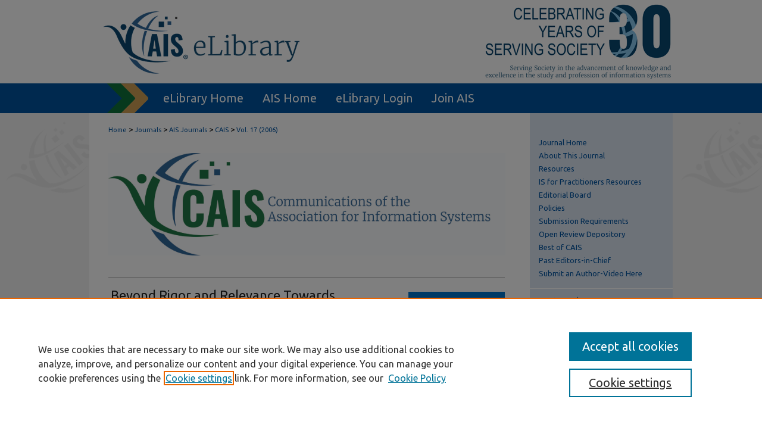

--- FILE ---
content_type: text/html; charset=UTF-8
request_url: https://aisel.aisnet.org/cais/vol17/iss1/16/
body_size: 9211
content:

<!DOCTYPE html>
<html lang="en">
<head><!-- inj yui3-seed: --><script type='text/javascript' src='//cdnjs.cloudflare.com/ajax/libs/yui/3.6.0/yui/yui-min.js'></script><script type='text/javascript' src='//ajax.googleapis.com/ajax/libs/jquery/1.10.2/jquery.min.js'></script><!-- Adobe Analytics --><script type='text/javascript' src='https://assets.adobedtm.com/4a848ae9611a/d0e96722185b/launch-d525bb0064d8.min.js'></script><script type='text/javascript' src=/assets/nr_browser_production.js></script>

<!-- def.1 -->
<meta charset="utf-8">
<meta name="viewport" content="width=device-width">
<title>
"Beyond Rigor and Relevance Towards Responsibility and Reverberation: " by Kevin C. Desouza, Omar A. El Sawy et al.
</title>
 

<!-- FILE article_meta-tags.inc --><!-- FILE: /srv/sequoia/main/data/assets/site/article_meta-tags.inc -->
<meta itemprop="name" content="Beyond Rigor and Relevance Towards Responsibility and Reverberation:  Information Systems Research That Really Matters">
<meta property="og:title" content="Beyond Rigor and Relevance Towards Responsibility and Reverberation:  Information Systems Research That Really Matters">
<meta name="twitter:title" content="Beyond Rigor and Relevance Towards Responsibility and Reverberation:  Information Systems Research That Really Matters">
<meta property="article:author" content="Kevin C. Desouza">
<meta name="author" content="Kevin C. Desouza">
<meta property="article:author" content="Omar A. El Sawy">
<meta name="author" content="Omar A. El Sawy">
<meta property="article:author" content="Robert D. Galliers">
<meta name="author" content="Robert D. Galliers">
<meta property="article:author" content="Claudia Loebbecke">
<meta name="author" content="Claudia Loebbecke">
<meta property="article:author" content="Richard T. Watson">
<meta name="author" content="Richard T. Watson">
<meta name="robots" content="noodp, noydir">
<meta name="description" content="This paper is an outcome of a panel discussion that was held during the 2005 International Conference on Information Systems (ICIS). The panel, titled, &quot;IS Research that Really Matters: Beyond the IS Rigor - Relevance Debate,&quot; was organized to foster a discussion on conducting IS research that is significant, in terms of impact, and responsible to the needs of stakeholders. To this end, panel members were asked to push the debate on IS research beyond the traditional arguments of rigor and relevance in research towards IS research that reverberates and is responsible. In doing so, the panel members shared their views on the definition of significant research, who are the stakeholders of IS research and what are their needs, and how do we move the field ahead.">
<meta itemprop="description" content="This paper is an outcome of a panel discussion that was held during the 2005 International Conference on Information Systems (ICIS). The panel, titled, &quot;IS Research that Really Matters: Beyond the IS Rigor - Relevance Debate,&quot; was organized to foster a discussion on conducting IS research that is significant, in terms of impact, and responsible to the needs of stakeholders. To this end, panel members were asked to push the debate on IS research beyond the traditional arguments of rigor and relevance in research towards IS research that reverberates and is responsible. In doing so, the panel members shared their views on the definition of significant research, who are the stakeholders of IS research and what are their needs, and how do we move the field ahead.">
<meta name="twitter:description" content="This paper is an outcome of a panel discussion that was held during the 2005 International Conference on Information Systems (ICIS). The panel, titled, &quot;IS Research that Really Matters: Beyond the IS Rigor - Relevance Debate,&quot; was organized to foster a discussion on conducting IS research that is significant, in terms of impact, and responsible to the needs of stakeholders. To this end, panel members were asked to push the debate on IS research beyond the traditional arguments of rigor and relevance in research towards IS research that reverberates and is responsible. In doing so, the panel members shared their views on the definition of significant research, who are the stakeholders of IS research and what are their needs, and how do we move the field ahead.">
<meta property="og:description" content="This paper is an outcome of a panel discussion that was held during the 2005 International Conference on Information Systems (ICIS). The panel, titled, &quot;IS Research that Really Matters: Beyond the IS Rigor - Relevance Debate,&quot; was organized to foster a discussion on conducting IS research that is significant, in terms of impact, and responsible to the needs of stakeholders. To this end, panel members were asked to push the debate on IS research beyond the traditional arguments of rigor and relevance in research towards IS research that reverberates and is responsible. In doing so, the panel members shared their views on the definition of significant research, who are the stakeholders of IS research and what are their needs, and how do we move the field ahead.">
<meta name="bepress_citation_journal_title" content="Communications of the Association for Information Systems">
<meta name="bepress_citation_firstpage" content="16">
<meta name="bepress_citation_author" content="Desouza, Kevin C.">
<meta name="bepress_citation_author_institution" content="University of Washington">
<meta name="bepress_citation_author" content="El Sawy, Omar A.">
<meta name="bepress_citation_author_institution" content="University of Southern California">
<meta name="bepress_citation_author" content="Galliers, Robert D.">
<meta name="bepress_citation_author_institution" content="Bentley College and London School of Economics">
<meta name="bepress_citation_author" content="Loebbecke, Claudia">
<meta name="bepress_citation_author_institution" content="University of Cologne">
<meta name="bepress_citation_author" content="Watson, Richard T.">
<meta name="bepress_citation_author_institution" content="Terry College of Business, University of Georgia">
<meta name="bepress_citation_title" content="Beyond Rigor and Relevance Towards Responsibility and Reverberation:  Information Systems Research That Really Matters">
<meta name="bepress_citation_date" content="2006">
<meta name="bepress_citation_volume" content="17">
<meta name="bepress_citation_issue" content="1">
<!-- FILE: /srv/sequoia/main/data/assets/site/ir_download_link.inc -->
<!-- FILE: /srv/sequoia/main/data/assets/site/article_meta-tags.inc (cont) -->
<meta name="bepress_citation_pdf_url" content="https://aisel.aisnet.org/cgi/viewcontent.cgi?article=2981&amp;context=cais">
<meta name="bepress_citation_abstract_html_url" content="https://aisel.aisnet.org/cais/vol17/iss1/16">
<meta name="bepress_citation_doi" content="10.17705/1CAIS.01716">
<meta name="bepress_citation_issn" content="1529-3181">
<meta name="bepress_citation_online_date" content="2008/9/20">
<meta name="viewport" content="width=device-width">
<!-- Additional Twitter data -->
<meta name="twitter:card" content="summary">
<!-- Additional Open Graph data -->
<meta property="og:type" content="article">
<meta property="og:url" content="https://aisel.aisnet.org/cais/vol17/iss1/16">
<meta property="og:site_name" content="AIS Electronic Library (AISeL)">




<!-- FILE: article_meta-tags.inc (cont) -->
<meta name="bepress_is_article_cover_page" content="1">


<!-- sh.1 -->
<link rel="stylesheet" href="/cais/ir-journal-style.css" type="text/css" media="screen">
<link rel="alternate" type="application/rss+xml" title="The Communications of the Association for Information Systems Newsfeed" href="/cais/recent.rss">
<link rel="shortcut icon" href="/favicon.ico" type="image/x-icon">
<link type="text/css" rel="stylesheet" href="/assets/floatbox/floatbox.css">
<link rel="stylesheet" href="/ir-print.css" type="text/css" media="print">
<!--[if IE]>
<link rel="stylesheet" href="/ir-ie.css" type="text/css" media="screen">
<![endif]-->

<!-- JS -->
<script type="text/javascript" src="/assets/jsUtilities.js"></script>
<script type="text/javascript" src="/assets/footnoteLinks.js"></script>

<!-- end sh.1 -->




<script type="text/javascript">var pageData = {"page":{"environment":"prod","productName":"bpdg","language":"en","name":"ir_journal:volume:issue:article","businessUnit":"els:rp:st"},"visitor":{}};</script>

</head>
<body >
<!-- FILE /srv/sequoia/main/data/assets/site/ir_journal/header.pregen -->
	<!-- FILE: /srv/sequoia/main/data/assets/site/ir_journal/header_inherit.inc --><div id="cais">
	
    		<!-- FILE: /srv/sequoia/main/data/aisel.aisnet.org/assets/header.pregen --><!-- FILE: /srv/sequoia/main/data/assets/site/mobile_nav.inc --><!--[if !IE]>-->
<script src="/assets/scripts/dc-mobile/dc-responsive-nav.js"></script>

<header id="mobile-nav" class="nav-down device-fixed-height" style="visibility: hidden;">
  
  
  <nav class="nav-collapse">
    <ul>
      <li class="menu-item active device-fixed-width"><a href="https://aisel.aisnet.org" title="Home" data-scroll >Home</a></li>
      <li class="menu-item device-fixed-width"><a href="https://aisel.aisnet.org/do/search/advanced/" title="Search" data-scroll ><i class="icon-search"></i> Search</a></li>
      <li class="menu-item device-fixed-width"><a href="https://aisel.aisnet.org/communities.html" title="Browse" data-scroll >Browse All Content</a></li>
      <li class="menu-item device-fixed-width"><a href="/cgi/myaccount.cgi?context=" title="My Account" data-scroll >My Account</a></li>
      <li class="menu-item device-fixed-width"><a href="https://aisel.aisnet.org/about.html" title="About" data-scroll >About</a></li>
      <li class="menu-item device-fixed-width"><a href="https://network.bepress.com" title="Digital Commons Network" data-scroll ><img width="16" height="16" alt="DC Network" style="vertical-align:top;" src="/assets/md5images/8e240588cf8cd3a028768d4294acd7d3.png"> Digital Commons Network™</a></li>
    </ul>
  </nav>
</header>

<script src="/assets/scripts/dc-mobile/dc-mobile-nav.js"></script>
<!--<![endif]-->
<!-- FILE: /srv/sequoia/main/data/aisel.aisnet.org/assets/header.pregen (cont) -->



<div id="ais">
	<div id="container">
		<a href="#main" class="skiplink" accesskey="2" >Skip to main content</a>

					
			<div id="header" role="banner">
				<a href="https://aisel.aisnet.org" id="banner_link" title="AIS Electronic Library (AISeL)" >
					<img id="banner_image" alt="AIS Electronic Library (AISeL)" width='980' height='138' src="/assets/md5images/ac4d354af06000e62ed76ac56e644074.png">
				</a>	
				
					<a href="http://ais.site-ym.com/" id="logo_link" title="Association for Information Systems" >
						<img id="logo_image" alt="Association for Information Systems" width='362' height='140' src="/assets/md5images/6979cf156159b3483ddf6e0614ab67bb.png">
					</a>	
				
			</div>
					
			<div id="navigation">
				<!-- FILE: /srv/sequoia/main/data/aisel.aisnet.org/assets/ir_navigation.inc -->

<div id="tabs" role="navigation" aria-label="Main"><ul><li id="tabfour"><a href="https://aisel.aisnet.org" title="eLibrary Home" ><span>eLibrary Home</span></a></li><li id="tabthree"><a href="http://ais.site-ym.com/" title="AIS Home" ><span>AIS Home</span></a></li><li id="tabtwo"><a href="https://aisel.aisnet.org/cgi/myaccount.cgi?context=" title="eLibrary Login" ><span>eLibrary Login</span></a></li><li id="tabone"><a href="https://aisnet.org/page/MembershipBenefits" title="Join AIS" ><span>Join AIS</span></a></li></ul></div>

<!-- FILE: /srv/sequoia/main/data/aisel.aisnet.org/assets/header.pregen (cont) -->
			</div>
		

		<div id="wrapper">
			<div id="content">
				<div id="main" class="text" role="main">
<!-- FILE: /srv/sequoia/main/data/assets/site/ir_journal/header_inherit.inc (cont) -->
    

<!-- FILE: /srv/sequoia/main/data/assets/site/ir_journal/ir_breadcrumb.inc -->
	<ul id="pager">
		<li>&nbsp;</li>
		 
		<li>&nbsp;</li> 
		
	</ul>

<div class="crumbs" role="navigation" aria-label="Breadcrumb">
	<p>
		

		
		
		
			<a href="https://aisel.aisnet.org" class="ignore" >Home</a>
		
		
		
		
		
		
		
		
		 <span aria-hidden="true">&gt;</span> 
			<a href="https://aisel.aisnet.org/journals" class="ignore" >Journals</a>
		
		
		
		
		
		 <span aria-hidden="true">&gt;</span> 
			<a href="https://aisel.aisnet.org/ais-journals" class="ignore" >AIS Journals</a>
		
		
		
		
		
		 <span aria-hidden="true">&gt;</span> 
			<a href="https://aisel.aisnet.org/cais" class="ignore" >CAIS</a>
		
		
		
		 <span aria-hidden="true">&gt;</span> 
			<a href="https://aisel.aisnet.org/cais/vol17" class="ignore" >Vol. 17 (2006)</a>
		
		
		
		
		
		
		
		
		
		
		
	</p>
</div>

<div class="clear">&nbsp;</div>
<!-- FILE: /srv/sequoia/main/data/assets/site/ir_journal/header_inherit.inc (cont) -->




	<!-- FILE: /srv/sequoia/main/data/assets/site/ir_journal/volume/issue/ir_journal_logo.inc -->





 




	
		<a href="https://aisel.aisnet.org/cais" >
			
			
				<img alt="Communications of the Association for Information Systems" style="height:auto;width:667px;" class="ignore" width='3524' height='907' src="/assets/md5images/7ae5a9f0db7e1b11ff05eacd8344aab6.png">
			
		</a>
	
	


<!-- FILE: /srv/sequoia/main/data/assets/site/ir_journal/header_inherit.inc (cont) -->
<!-- FILE: /srv/sequoia/main/data/assets/site/ir_journal/header.pregen (cont) -->

 
<script type="text/javascript" src="/assets/floatbox/floatbox.js"></script>
<!-- FILE: /srv/sequoia/main/data/assets/site/ir_journal/article_info.inc --><!-- FILE: /srv/sequoia/main/data/assets/site/openurl.inc -->
<!-- FILE: /srv/sequoia/main/data/assets/site/ir_journal/article_info.inc (cont) -->
<!-- FILE: /srv/sequoia/main/data/assets/site/ir_download_link.inc -->
<!-- FILE: /srv/sequoia/main/data/assets/site/ir_journal/article_info.inc (cont) -->
<!-- FILE: /srv/sequoia/main/data/assets/site/ir_journal/ir_article_header.inc --><div id="sub">
<div id="alpha"><!-- FILE: /srv/sequoia/main/data/assets/site/ir_journal/article_info.inc (cont) --><div id='title' class='element'>
<h1><a href='https://aisel.aisnet.org/cgi/viewcontent.cgi?article=2981&amp;context=cais'>Beyond Rigor and Relevance Towards Responsibility and Reverberation:  Information Systems Research That Really Matters</a></h1>
</div>
<div class='clear'></div>
<div id='authors' class='element'>
<h2 class='visually-hidden'>Authors</h2>
<p class="author"><a href='https://aisel.aisnet.org/do/search/?q=%28author%3A%22Kevin%20C.%20Desouza%22%20AND%20-bp_author_id%3A%5B%2A%20TO%20%2A%5D%29%20OR%20bp_author_id%3A%28%22e3c43dd3-b6f3-4b1d-b9ec-4b144c9228aa%22%29&start=0&context=509156'><strong>Kevin C. Desouza</strong>, <em>University of Washington</em></a><a rel="nofollow" href="https://network.bepress.com/api/follow/subscribe?user=YWU4ODUxMzIzNzM5N2I1OQ%3D%3D&amp;institution=NWQ1NzUyN2I3ZmY0OTU5NQ%3D%3D&amp;format=html" data-follow-set="user:YWU4ODUxMzIzNzM5N2I1OQ== institution:NWQ1NzUyN2I3ZmY0OTU5NQ==" title="Follow Kevin C. Desouza" class="btn followable">Follow</a><br />
<a href='https://aisel.aisnet.org/do/search/?q=%28author%3A%22Omar%20A.%20El%20Sawy%22%20AND%20-bp_author_id%3A%5B%2A%20TO%20%2A%5D%29%20OR%20bp_author_id%3A%28%229554c051-2b1e-4689-a380-e984a98a63ae%22%29&start=0&context=509156'><strong>Omar A. El Sawy</strong>, <em>University of Southern California</em></a><a rel="nofollow" href="https://network.bepress.com/api/follow/subscribe?user=NzY2MmY0OGFmMzk2ZTRhYw%3D%3D&amp;institution=NWQ1NzUyN2I3ZmY0OTU5NQ%3D%3D&amp;format=html" data-follow-set="user:NzY2MmY0OGFmMzk2ZTRhYw== institution:NWQ1NzUyN2I3ZmY0OTU5NQ==" title="Follow Omar A. El Sawy" class="btn followable">Follow</a><br />
<a href='https://aisel.aisnet.org/do/search/?q=%28author%3A%22Robert%20D.%20Galliers%22%20AND%20-bp_author_id%3A%5B%2A%20TO%20%2A%5D%29%20OR%20bp_author_id%3A%28%22d7911062-4488-4ed6-a34f-008b53802a89%22%29&start=0&context=509156'><strong>Robert D. Galliers</strong>, <em>Bentley College and London School of Economics</em></a><a rel="nofollow" href="https://network.bepress.com/api/follow/subscribe?user=YzMyYzMzNzM0MzFmZmRmZA%3D%3D&amp;institution=NWQ1NzUyN2I3ZmY0OTU5NQ%3D%3D&amp;format=html" data-follow-set="user:YzMyYzMzNzM0MzFmZmRmZA== institution:NWQ1NzUyN2I3ZmY0OTU5NQ==" title="Follow Robert D. Galliers" class="btn followable">Follow</a><br />
<a href='https://aisel.aisnet.org/do/search/?q=%28author%3A%22Claudia%20Loebbecke%22%20AND%20-bp_author_id%3A%5B%2A%20TO%20%2A%5D%29%20OR%20bp_author_id%3A%28%22d5b4a70b-f51a-4093-9735-1884b5c94d41%22%29&start=0&context=509156'><strong>Claudia Loebbecke</strong>, <em>University of Cologne</em></a><a rel="nofollow" href="https://network.bepress.com/api/follow/subscribe?user=MjMyNmExYTRlNzk5MDg5Ng%3D%3D&amp;institution=NWQ1NzUyN2I3ZmY0OTU5NQ%3D%3D&amp;format=html" data-follow-set="user:MjMyNmExYTRlNzk5MDg5Ng== institution:NWQ1NzUyN2I3ZmY0OTU5NQ==" title="Follow Claudia Loebbecke" class="btn followable">Follow</a><br />
<a href='https://aisel.aisnet.org/do/search/?q=%28author%3A%22Richard%20T.%20Watson%22%20AND%20-bp_author_id%3A%5B%2A%20TO%20%2A%5D%29%20OR%20bp_author_id%3A%28%22cbd862d4-280d-4f40-bd3d-5a9cee06a8bd%22%29&start=0&context=509156'><strong>Richard T. Watson</strong>, <em>Terry College of Business, University of Georgia</em></a><a rel="nofollow" href="https://network.bepress.com/api/follow/subscribe?user=MjU4ODZmOTcxMTliZjkwNw%3D%3D&amp;institution=NWQ1NzUyN2I3ZmY0OTU5NQ%3D%3D&amp;format=html" data-follow-set="user:MjU4ODZmOTcxMTliZjkwNw== institution:NWQ1NzUyN2I3ZmY0OTU5NQ==" title="Follow Richard T. Watson" class="btn followable">Follow</a><br />
</p></div>
<div class='clear'></div>
<div id='abstract' class='element'>
<h2 class='field-heading'>Abstract</h2>
<p>This paper is an outcome of a panel discussion that was held during the 2005 International Conference on Information Systems (ICIS). The panel, titled, "IS Research that Really Matters: Beyond the IS Rigor - Relevance Debate," was organized to foster a discussion on conducting IS research that is significant, in terms of impact, and responsible to the needs of stakeholders. To this end, panel members were asked to push the debate on IS research beyond the traditional arguments of rigor and relevance in research towards IS research that reverberates and is responsible. In doing so, the panel members shared their views on the definition of significant research, who are the stakeholders of IS research and what are their needs, and how do we move the field ahead.</p>
</div>
<div class='clear'></div>
<div id='doi' class='element'>
<h2 class='field-heading'>DOI</h2>
<p>10.17705/1CAIS.01716</p>
</div>
<div class='clear'></div>
<div id='recommended_citation' class='element'>
<h2 class='field-heading'>Recommended Citation</h2>
<!-- FILE: /srv/sequoia/main/data/journals/aisel.aisnet.org/cais/assets/ir_citation.inc -->
<p>
        Desouza, K., 
        El Sawy, O., 
        Galliers, R., 
        Loebbecke, C., 
            & 
        Watson, R.
	(2006).
    Beyond Rigor and Relevance Towards Responsibility and Reverberation:  Information Systems Research That Really Matters.
    <em>Communications of the Association for Information Systems</em>, <em>17</em>, pp-pp.
        <a href="https://doi.org/10.17705/1CAIS.01716" >https://doi.org/10.17705/1CAIS.01716</a>
</p>
<!-- FILE: /srv/sequoia/main/data/assets/site/ir_journal/article_info.inc (cont) --></div>
<div class='clear'></div>
</div>
    </div>
    <div id='beta_7-3'>
<!-- FILE: /srv/sequoia/main/data/assets/site/info_box_7_3.inc --><!-- FILE: /srv/sequoia/main/data/assets/site/openurl.inc -->
<!-- FILE: /srv/sequoia/main/data/assets/site/info_box_7_3.inc (cont) -->
<!-- FILE: /srv/sequoia/main/data/assets/site/ir_download_link.inc -->
<!-- FILE: /srv/sequoia/main/data/assets/site/info_box_7_3.inc (cont) -->
	<!-- FILE: /srv/sequoia/main/data/assets/site/info_box_download_button.inc --><div class="aside download-button">
      <a id="pdf" class="btn" href="https://aisel.aisnet.org/cgi/viewcontent.cgi?article=2981&amp;context=cais" title="PDF (265&nbsp;KB) opens in new window" target="_blank" > 
    	<i class="icon-download-alt" aria-hidden="true"></i>
        Download
      </a>
</div>
<!-- FILE: /srv/sequoia/main/data/assets/site/info_box_7_3.inc (cont) -->
	<!-- FILE: /srv/sequoia/main/data/assets/site/info_box_embargo.inc -->
<!-- FILE: /srv/sequoia/main/data/assets/site/info_box_7_3.inc (cont) -->
<!-- FILE: /srv/sequoia/main/data/assets/site/info_box_custom_upper.inc -->
<!-- FILE: /srv/sequoia/main/data/assets/site/info_box_7_3.inc (cont) -->
<!-- FILE: /srv/sequoia/main/data/assets/site/info_box_openurl.inc -->
<!-- FILE: /srv/sequoia/main/data/assets/site/info_box_7_3.inc (cont) -->
<!-- FILE: /srv/sequoia/main/data/assets/site/info_box_article_metrics.inc -->
<div id="article-stats" class="aside hidden">
    <p class="article-downloads-wrapper hidden"><span id="article-downloads"></span> DOWNLOADS</p>
    <p class="article-stats-date hidden">Since September 20, 2008</p>
    <p class="article-plum-metrics">
        <a href="https://plu.mx/plum/a/?repo_url=https://aisel.aisnet.org/cais/vol17/iss1/16" class="plumx-plum-print-popup plum-bigben-theme" data-badge="true" data-hide-when-empty="true" ></a>
    </p>
</div>
<script type="text/javascript" src="//cdn.plu.mx/widget-popup.js"></script>
<!-- Article Download Counts -->
<script type="text/javascript" src="/assets/scripts/article-downloads.pack.js"></script>
<script type="text/javascript">
    insertDownloads(634277);
</script>
<!-- Add border to Plum badge & download counts when visible -->
<script>
// bind to event when PlumX widget loads
jQuery('body').bind('plum:widget-load', function(e){
// if Plum badge is visible
  if (jQuery('.PlumX-Popup').length) {
// remove 'hidden' class
  jQuery('#article-stats').removeClass('hidden');
  jQuery('.article-stats-date').addClass('plum-border');
  }
});
// bind to event when page loads
jQuery(window).bind('load',function(e){
// if DC downloads are visible
  if (jQuery('#article-downloads').text().length > 0) {
// add border to aside
  jQuery('#article-stats').removeClass('hidden');
  }
});
</script>
<!-- Adobe Analytics: Download Click Tracker -->
<script>
$(function() {
  // Download button click event tracker for PDFs
  $(".aside.download-button").on("click", "a#pdf", function(event) {
    pageDataTracker.trackEvent('navigationClick', {
      link: {
          location: 'aside download-button',
          name: 'pdf'
      }
    });
  });
  // Download button click event tracker for native files
  $(".aside.download-button").on("click", "a#native", function(event) {
    pageDataTracker.trackEvent('navigationClick', {
        link: {
            location: 'aside download-button',
            name: 'native'
        }
     });
  });
});
</script>
<!-- FILE: /srv/sequoia/main/data/assets/site/info_box_7_3.inc (cont) -->
	<!-- FILE: /srv/sequoia/main/data/assets/site/info_box_disciplines.inc -->
<!-- FILE: /srv/sequoia/main/data/assets/site/info_box_7_3.inc (cont) -->
<!-- FILE: /srv/sequoia/main/data/assets/site/bookmark_widget.inc -->
<div id="share" class="aside">
<h2>Share</h2>
	<div class="a2a_kit a2a_kit_size_24 a2a_default_style">
    	<a class="a2a_button_facebook"></a>
    	<a class="a2a_button_linkedin"></a>
		<a class="a2a_button_whatsapp"></a>
		<a class="a2a_button_email"></a>
    	<a class="a2a_dd"></a>
    	<script async src="https://static.addtoany.com/menu/page.js"></script>
	</div>
</div>
<!-- FILE: /srv/sequoia/main/data/assets/site/info_box_7_3.inc (cont) -->
<!-- FILE: /srv/sequoia/main/data/assets/site/info_box_geolocate.inc --><!-- FILE: /srv/sequoia/main/data/assets/site/ir_geolocate_enabled_and_displayed.inc -->
<!-- FILE: /srv/sequoia/main/data/assets/site/info_box_geolocate.inc (cont) -->
<!-- FILE: /srv/sequoia/main/data/assets/site/info_box_7_3.inc (cont) -->
	<!-- FILE: /srv/sequoia/main/data/assets/site/zotero_coins.inc -->
<span class="Z3988" title="ctx_ver=Z39.88-2004&amp;rft_val_fmt=info%3Aofi%2Ffmt%3Akev%3Amtx%3Ajournal&amp;rft_id=https%3A%2F%2Faisel.aisnet.org%2Fcais%2Fvol17%2Fiss1%2F16&amp;rft.atitle=Beyond%20Rigor%20and%20Relevance%20Towards%20Responsibility%20and%20Reverberation%3A%20%20Information%20Systems%20Research%20That%20Really%20Matters&amp;rft.aufirst=Kevin%20C.&amp;rft.aulast=Desouza&amp;rft.au=Omar%20A.%20El%20Sawy&amp;rft.au=Robert%20D.%20Galliers&amp;rft.au=Claudia%20Loebbecke&amp;rft.au=Richard%20T.%20Watson&amp;rft.jtitle=Communications%20of%20the%20Association%20for%20Information%20Systems&amp;rft.volume=17&amp;rft.issue=1&amp;rft.issn=1529-3181&amp;rft.date=2006-03-13&amp;rft_id=info:doi/10.17705%2F1CAIS.01716">COinS</span>
<!-- FILE: /srv/sequoia/main/data/assets/site/info_box_7_3.inc (cont) -->
<!-- FILE: /srv/sequoia/main/data/aisel.aisnet.org/assets/ir_journal/info_box_custom_lower.inc -->
<!-- FILE: /srv/sequoia/main/data/assets/site/info_box_7_3.inc (cont) -->
<!-- FILE: /srv/sequoia/main/data/assets/site/ir_journal/article_info.inc (cont) --></div>
<div class='clear'>&nbsp;</div>
<!-- FILE: /srv/sequoia/main/data/journals/aisel.aisnet.org/cais/assets/volume/issue/article/ir_article_custom_fields.inc --><div id='custom-fields'>
<p>When commenting on articles, please be friendly, welcoming, respectful and abide by the AIS eLibrary Discussion Thread Code of Conduct posted <a href="https://aisel.aisnet.org/discussion_code_conduct.html" target="_blank" >here</a>.</p>
<script>
var idcomments_acct = 'f7adf0ab0cf62c94aff44ecb45f117d7';
var idcomments_post_id;
var idcomments_post_url;
</script>
<span id="IDCommentsPostTitle" style="display:none"></span>
<script type='text/javascript' src='https://www.intensedebate.com/js/genericCommentWrapperV2.js'></script>
</div>
<!-- FILE: /srv/sequoia/main/data/assets/site/ir_journal/article_info.inc (cont) -->
<!-- FILE: /srv/sequoia/main/data/assets/site/ir_journal/volume/issue/article/index.html (cont) --> 

<!-- FILE /srv/sequoia/main/data/assets/site/ir_journal/footer.pregen -->
	<!-- FILE: /srv/sequoia/main/data/assets/site/ir_journal/footer_inherit_7_8.inc -->					</div>

	<div class="verticalalign">&nbsp;</div>
	<div class="clear">&nbsp;</div>

				</div>

					<div id="sidebar">
						<!-- FILE: /srv/sequoia/main/data/assets/site/ir_journal/ir_journal_sidebar_7_8.inc -->

	<!-- FILE: /srv/sequoia/main/data/journals/aisel.aisnet.org/cais/assets/ir_journal_sidebar_links_7_8.inc --><ul class="sb-custom-journal">
	<li class="sb-home">
		<a href="https://aisel.aisnet.org/cais" title="Communications of the Association for Information Systems" accesskey="1" >
				Journal Home
		</a>
	</li>
		<li class="sb-about">
			<a href="https://aisel.aisnet.org/cais/about.html" >
				About This Journal
			</a>
		</li>
		<li class="sb-aims">
			<a href="https://aisel.aisnet.org/cais/aimsandscope.html" >
				Resources
			</a>
		</li>
	<li><a href="https://aisel.aisnet.org/cais/is_practitioners_resources.html" >IS for Practitioners Resources</a></li>
		<li class="sb-ed-board">
			<a href="https://aisel.aisnet.org/cais/editorialboard.html" >
				Editorial Board
			</a>
		</li>
		<li class="sb-policies">
			<a href="https://aisel.aisnet.org/cais/policies.html" >
				Policies
			</a>
		</li>
		<li><a href="https://aisel.aisnet.org/cais/format.html" title="Format Requirements" >Submission Requirements</a></li>
				<li><a href="https://aisel.aisnet.org/caisopenreview/" title="Open Review Depository" >Open Review Depository</a></li>
		<li><a href="https://aisel.aisnet.org/cais/bestofcais.html" title="Best of CAIS" >Best of CAIS</a></li>
		<li><a href="https://aisel.aisnet.org/cais/pasteic.html" >Past Editors-in-Chief</a></li>
		<li><a href="https://aisel.aisnet.org/cais/authorvideos.html" >Submit an Author-Video Here</a></li>
</ul><!-- FILE: /srv/sequoia/main/data/assets/site/ir_journal/ir_journal_sidebar_7_8.inc (cont) -->
		<!-- FILE: /srv/sequoia/main/data/assets/site/urc_badge.inc -->
<!-- FILE: /srv/sequoia/main/data/assets/site/ir_journal/ir_journal_sidebar_7_8.inc (cont) -->
	<!-- FILE: /srv/sequoia/main/data/assets/site/ir_journal/ir_journal_navcontainer_7_8.inc --><div id="navcontainer">
	<ul id="navlist">
			<li class="sb-popular">
				<a href="https://aisel.aisnet.org/cais/topdownloads.html" title="View the top downloaded papers" >
						Most Popular Papers
				</a>
			</li>
			<li class="sb-rss">
				<a href="https://aisel.aisnet.org/cais/announcements.html" title="Receive notifications of new content" >
					Receive Email Notices or RSS
				</a>
			</li>
	</ul>
<!-- FILE: /srv/sequoia/main/data/assets/site/ir_journal/ir_journal_special_issue_7_8.inc -->
<!-- FILE: /srv/sequoia/main/data/assets/site/ir_journal/ir_journal_navcontainer_7_8.inc (cont) -->
</div><!-- FILE: /srv/sequoia/main/data/assets/site/ir_journal/ir_journal_sidebar_7_8.inc (cont) -->
	<!-- FILE: /srv/sequoia/main/data/assets/site/ir_journal/ir_journal_sidebar_search_7_8.inc --><div class="sidebar-search">
	<form method="post" action="https://aisel.aisnet.org/cgi/redirect.cgi" id="browse">
		<label for="url">
			Select a volume:
		</label>
			<br>
		<!-- FILE: /srv/sequoia/main/data/assets/site/ir_journal/ir_journal_volume_issue_popup_7_8.inc --><div>
	<span class="border">
							<select name="url" id="url">
						<option value="https://aisel.aisnet.org/cais/all_issues.html">
							All Issues
						</option>
								<option value="https://aisel.aisnet.org/cais/vol58">
									Vol. 58
								</option>
								<option value="https://aisel.aisnet.org/cais/vol57">
									Vol. 57
								</option>
								<option value="https://aisel.aisnet.org/cais/vol56">
									Vol. 56
								</option>
								<option value="https://aisel.aisnet.org/cais/vol55">
									Vol. 55
								</option>
								<option value="https://aisel.aisnet.org/cais/vol54">
									Vol. 54
								</option>
								<option value="https://aisel.aisnet.org/cais/vol53">
									Vol. 53
								</option>
								<option value="https://aisel.aisnet.org/cais/vol52">
									Vol. 52
								</option>
								<option value="https://aisel.aisnet.org/cais/vol51">
									Vol. 51
								</option>
								<option value="https://aisel.aisnet.org/cais/vol50">
									Vol. 50
								</option>
								<option value="https://aisel.aisnet.org/cais/vol49">
									Vol. 49
								</option>
								<option value="https://aisel.aisnet.org/cais/vol48">
									Vol. 48
								</option>
								<option value="https://aisel.aisnet.org/cais/vol47">
									Vol. 47
								</option>
								<option value="https://aisel.aisnet.org/cais/vol46">
									Vol. 46
								</option>
								<option value="https://aisel.aisnet.org/cais/vol45">
									Vol. 45
								</option>
								<option value="https://aisel.aisnet.org/cais/vol44">
									Vol. 44
								</option>
								<option value="https://aisel.aisnet.org/cais/vol43">
									Vol. 43
								</option>
								<option value="https://aisel.aisnet.org/cais/vol42">
									Vol. 42
								</option>
								<option value="https://aisel.aisnet.org/cais/vol41">
									Vol. 41
								</option>
								<option value="https://aisel.aisnet.org/cais/vol40">
									Vol. 40
								</option>
								<option value="https://aisel.aisnet.org/cais/vol39">
									Vol. 39
								</option>
								<option value="https://aisel.aisnet.org/cais/vol38">
									Vol. 38
								</option>
								<option value="https://aisel.aisnet.org/cais/vol37">
									Vol. 37
								</option>
								<option value="https://aisel.aisnet.org/cais/vol36">
									Vol. 36
								</option>
								<option value="https://aisel.aisnet.org/cais/vol35">
									Vol. 35
								</option>
								<option value="https://aisel.aisnet.org/cais/vol34">
									Vol. 34
								</option>
								<option value="https://aisel.aisnet.org/cais/vol33">
									Vol. 33
								</option>
								<option value="https://aisel.aisnet.org/cais/vol32">
									Vol. 32
								</option>
								<option value="https://aisel.aisnet.org/cais/vol31">
									Vol. 31
								</option>
								<option value="https://aisel.aisnet.org/cais/vol30">
									Vol. 30
								</option>
								<option value="https://aisel.aisnet.org/cais/vol29">
									Vol. 29
								</option>
								<option value="https://aisel.aisnet.org/cais/vol28">
									Vol. 28
								</option>
								<option value="https://aisel.aisnet.org/cais/vol27">
									Vol. 27
								</option>
								<option value="https://aisel.aisnet.org/cais/vol26">
									Vol. 26
								</option>
								<option value="https://aisel.aisnet.org/cais/vol25">
									Vol. 25
								</option>
								<option value="https://aisel.aisnet.org/cais/vol24">
									Vol. 24
								</option>
								<option value="https://aisel.aisnet.org/cais/vol23">
									Vol. 23
								</option>
								<option value="https://aisel.aisnet.org/cais/vol22">
									Vol. 22
								</option>
								<option value="https://aisel.aisnet.org/cais/vol21">
									Vol. 21
								</option>
								<option value="https://aisel.aisnet.org/cais/vol20">
									Vol. 20
								</option>
								<option value="https://aisel.aisnet.org/cais/vol19">
									Vol. 19
								</option>
								<option value="https://aisel.aisnet.org/cais/vol18">
									Vol. 18
								</option>
								<option value="https://aisel.aisnet.org/cais/vol17">
									Vol. 17
								</option>
								<option value="https://aisel.aisnet.org/cais/vol16">
									Vol. 16
								</option>
								<option value="https://aisel.aisnet.org/cais/vol15">
									Vol. 15
								</option>
								<option value="https://aisel.aisnet.org/cais/vol14">
									Vol. 14
								</option>
								<option value="https://aisel.aisnet.org/cais/vol13">
									Vol. 13
								</option>
								<option value="https://aisel.aisnet.org/cais/vol12">
									Vol. 12
								</option>
								<option value="https://aisel.aisnet.org/cais/vol11">
									Vol. 11
								</option>
								<option value="https://aisel.aisnet.org/cais/vol10">
									Vol. 10
								</option>
								<option value="https://aisel.aisnet.org/cais/vol9">
									Vol. 9
								</option>
								<option value="https://aisel.aisnet.org/cais/vol8">
									Vol. 8
								</option>
								<option value="https://aisel.aisnet.org/cais/vol7">
									Vol. 7
								</option>
								<option value="https://aisel.aisnet.org/cais/vol6">
									Vol. 6
								</option>
								<option value="https://aisel.aisnet.org/cais/vol5">
									Vol. 5
								</option>
								<option value="https://aisel.aisnet.org/cais/vol4">
									Vol. 4
								</option>
								<option value="https://aisel.aisnet.org/cais/vol3">
									Vol. 3
								</option>
								<option value="https://aisel.aisnet.org/cais/vol2">
									Vol. 2
								</option>
								<option value="https://aisel.aisnet.org/cais/vol1">
									Vol. 1
								</option>
					</select>
		<input type="submit" value="Browse" class="searchbutton" style="font-size:11px;">
	</span>
</div>
<!-- FILE: /srv/sequoia/main/data/assets/site/ir_journal/ir_journal_sidebar_search_7_8.inc (cont) -->
			<div style="clear:left;">&nbsp;</div>
	</form>
	<!-- FILE: /srv/sequoia/main/data/assets/site/ir_sidebar_search_7_8.inc --><h2>Search</h2>
<form method='get' action='https://aisel.aisnet.org/do/search/' id="sidebar-search">
	<label for="search" accesskey="4">
		Enter search terms:
	</label>
		<div>
			<span class="border">
				<input type="text" name='q' class="search" id="search">
			</span> 
			<input type="submit" value="Search" class="searchbutton" style="font-size:11px;">
		</div>
	<label for="context">
		Select context to search:
	</label> 
		<div>
			<span class="border">
				<select name="fq" id="context">
						<option value='virtual_ancestor_link:"https://aisel.aisnet.org/cais"'>in this journal</option>
					<option value='virtual_ancestor_link:"https://aisel.aisnet.org"'>in this repository</option>
					<option value='virtual_ancestor_link:"http:/"'>across all repositories</option>
				</select>
			</span>
		</div>
</form>
<p class="advanced">
		<a href="https://aisel.aisnet.org/do/search/advanced/?fq=virtual_ancestor_link:%22https://aisel.aisnet.org/cais%22" >
			Advanced Search
		</a>
</p>
<!-- FILE: /srv/sequoia/main/data/assets/site/ir_journal/ir_journal_sidebar_search_7_8.inc (cont) -->
</div>
<!-- FILE: /srv/sequoia/main/data/assets/site/ir_journal/ir_journal_sidebar_7_8.inc (cont) -->
	<!-- FILE: /srv/sequoia/main/data/assets/site/ir_journal/ir_journal_issn_7_8.inc -->
	<div id="issn">
		<p class="sb-issn">ISSN: 1529-3181</p>
	</div>
	<div class="clear">&nbsp;</div>
<!-- FILE: /srv/sequoia/main/data/assets/site/ir_journal/ir_journal_sidebar_7_8.inc (cont) -->
	<!-- FILE: /srv/sequoia/main/data/assets/site/ir_journal/ir_journal_custom_lower_7_8.inc --><!-- FILE: /srv/sequoia/main/data/assets/site/ir_journal/ir_journal_sidebar_7_8.inc (cont) -->
	<!-- FILE: /srv/sequoia/main/data/assets/site/ir_journal/ir_custom_sidebar_images.inc --><div id="sidebar-images">
				<a href="http://www.info.sciverse.com/scopus/" title="Extra Image Link" >
					<img height="150" width="150" src="/assets/md5images/75a954eed8259fcbce6eccd152723ecd.gif" alt="">
				</a>
</div>
<!-- FILE: /srv/sequoia/main/data/assets/site/ir_journal/ir_journal_sidebar_7_8.inc (cont) -->
	<!-- FILE: /srv/sequoia/main/data/assets/site/ir_sidebar_geolocate.inc --><!-- FILE: /srv/sequoia/main/data/assets/site/ir_geolocate_enabled_and_displayed.inc -->
<!-- FILE: /srv/sequoia/main/data/assets/site/ir_sidebar_geolocate.inc (cont) -->
<!-- FILE: /srv/sequoia/main/data/assets/site/ir_journal/ir_journal_sidebar_7_8.inc (cont) -->
	<!-- FILE: /srv/sequoia/main/data/aisel.aisnet.org/assets/ir_journal/ir_journal_custom_lowest_7_8.inc --><div id="sb-custom">
		<ul class="sb-custom-ul">
			<li class="sb-custom-li">
				<a href="https://aisnet.org/page/MembershipBenefits" >Join AIS</a>
			</li>
		</ul>
</div>
<!-- FILE: /srv/sequoia/main/data/assets/site/ir_journal/ir_journal_sidebar_7_8.inc (cont) -->

<!-- FILE: /srv/sequoia/main/data/assets/site/ir_journal/footer_inherit_7_8.inc (cont) -->
							<div class="verticalalign">&nbsp;</div>
					</div>

			</div>

			
				<!-- FILE: /srv/sequoia/main/data/assets/site/ir_footer_content.inc --><div id="footer" role="contentinfo">
	
	
	<!-- FILE: /srv/sequoia/main/data/assets/site/ir_bepress_logo.inc --><div id="bepress">

<a href="https://www.elsevier.com/solutions/digital-commons" title="Elsevier - Digital Commons" >
	<em>Elsevier - Digital Commons</em>
</a>

</div>
<!-- FILE: /srv/sequoia/main/data/assets/site/ir_footer_content.inc (cont) -->
	<p>
		<a href="https://aisel.aisnet.org" title="Home page" accesskey="1" >Home</a> | 
		<a href="https://aisel.aisnet.org/about.html" title="About" >About</a> | 
		<a href="https://aisel.aisnet.org/faq.html" title="FAQ" >FAQ</a> | 
		<a href="/cgi/myaccount.cgi?context=" title="My Account Page" accesskey="3" >My Account</a> | 
		<a href="https://aisel.aisnet.org/accessibility.html" title="Accessibility Statement" accesskey="0" >Accessibility Statement</a>
	</p>
	<p>
	
	
		<a class="secondary-link" href="https://www.elsevier.com/legal/privacy-policy" title="Privacy Policy" >Privacy</a>
	
		<a class="secondary-link" href="https://www.elsevier.com/legal/elsevier-website-terms-and-conditions" title="Copyright Policy" >Copyright</a>	
	</p> 
	
</div>

<!-- FILE: /srv/sequoia/main/data/assets/site/ir_journal/footer_inherit_7_8.inc (cont) -->
					

		</div>
	</div>
</div>

<!-- FILE: /srv/sequoia/main/data/aisel.aisnet.org/assets/ir_analytics.inc --><script>
  (function(i,s,o,g,r,a,m){i['GoogleAnalyticsObject']=r;i[r]=i[r]||function(){
  (i[r].q=i[r].q||[]).push(arguments)},i[r].l=1*new Date();a=s.createElement(o),
  m=s.getElementsByTagName(o)[0];a.async=1;a.src=g;m.parentNode.insertBefore(a,m)
  })(window,document,'script','//www.google-analytics.com/analytics.js','ga');

  ga('create', 'UA-5499681-7', 'auto');
  ga('create', 'UA-19199428-1', 'auto', {'name': 'newTracker'});  // Admin tracker.

  ga('send', 'pageview');
  ga('newTracker.send', 'pageview'); // Send page view for admin tracker.


</script><!-- FILE: /srv/sequoia/main/data/assets/site/ir_journal/footer_inherit_7_8.inc (cont) -->

<!-- FILE: /srv/sequoia/main/data/assets/site/ir_journal/footer.pregen (cont) -->

<script type='text/javascript' src='/assets/scripts/bpbootstrap-20160726.pack.js'></script><script type='text/javascript'>BPBootstrap.init({appendCookie:''})</script></body></html>


--- FILE ---
content_type: text/css
request_url: https://aisel.aisnet.org/cais/ir-journal-style.css
body_size: -39
content:
 
	@import url("/cais/ir-style.css");
	@import url("/ir-custom.css");
	@import url("/cais/ir-custom.css");
	@import url("/ir-local.css");
	@import url("/cais/ir-local.css");




--- FILE ---
content_type: application/javascript
request_url: https://intensedebate.com/js/genericCommentWrapper2.php?acct=f7adf0ab0cf62c94aff44ecb45f117d7&postid=https%3A%2F%2Faisel.aisnet.org%2Fcais%2Fvol17%2Fiss1%2F16%2F&title=%22Beyond%20Rigor%20and%20Relevance%20Towards%20Responsibility%20and%20Reverberation%3A%20%22%20by%20Kevin%20C.%20Desouza%2C%20Omar%20A.%20El%20Sawy%20et%20al.&url=https%3A%2F%2Faisel.aisnet.org%2Fcais%2Fvol17%2Fiss1%2F16%2F
body_size: 724
content:
if (!window['ID___Nonce']){window.ID___Nonce='f95a0cd9ed79703ccb5d52764e55c9831e3d9e3a9f73b28b8f1f902c1a4c349d|1768959477';}if (!window['ID___Acct']){window.ID___Acct='f7adf0ab0cf62c94aff44ecb45f117d7';}var IDCommentScript=document.createElement("script");IDCommentScript.type="text/javascript";IDCommentScript.src = "https://intensedebate.com/comment/f7adf0ab0cf62c94aff44ecb45f117d7/generic/596314186";var theScripts=document.getElementsByTagName("script");if(document.readyState&&document.readyState!='complete'){if(window.addEventListener){window.addEventListener("load",attachScript,false);}else if(window.attachEvent){window.attachEvent('onload',attachScript);}}else attachScript();function attachScript(){if(typeof(idcomments_div)=="undefined"){if(document.getElementById('idc-container')){document.getElementById('idc-container').parentNode.insertBefore(IDCommentScript,document.getElementById('idc-container'));}else{var found=false;for(var i=0;i<theScripts.length;i++){if(theScripts[i].src.indexOf('genericCommentWrapper.js')>=0||theScripts[i].src.indexOf('genericCommentWrapperV2.js')>=0){var found=true;var theDiv=document.createElement("div");theDiv.id="idc-container";theScripts[i].parentNode.insertBefore(theDiv,theScripts[i]);theScripts[i].parentNode.insertBefore(IDCommentScript,theScripts[i]);break;}}if(found==false){setTimeout("attachScript(IDCommentScript);",100);}}}else{if(document.getElementById(idcomments_div)){var theDiv=document.createElement("div");theDiv.id="idc-container";document.getElementById(idcomments_div).appendChild(theDiv);document.getElementById(idcomments_div).appendChild(IDCommentScript);}else{alert("A div with id '"+idcomments_div+"' could not be found.  Please double check this is set correctly.");}}}


--- FILE ---
content_type: text/javascript;charset=utf-8
request_url: https://www.intensedebate.com/idc/js/comment-func.php?token=X5al09s1PytLv2FAqsR8T0qgTUqWYmKu&blogpostid=596314186&time=1768959480148
body_size: 149
content:
IDC.load_js( 'https://r-login.wordpress.com/remote-login.php?action=script_redirect&url_hash=14110c8756e9d6dea28cf9c5f33dac63&id=intensedebate&url=https%3A%2F%2Fwww.intensedebate.com%2Fidc%2Fjs%2Fcomment-func.php%3Fblogpostid%3D596314186%26token%3DX5al09s1PytLv2FAqsR8T0qgTUqWYmKu%26return%3Dtrue' );